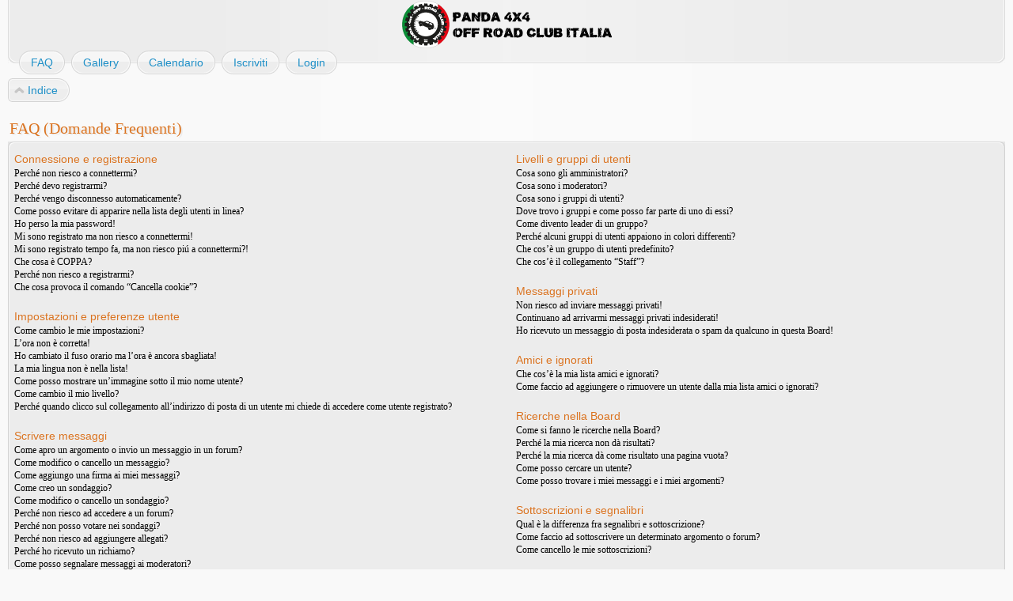

--- FILE ---
content_type: text/html; charset=UTF-8
request_url: http://www.panda4x4.info/forum/faq.php?sid=609ec27d4d58811627eadeb2177e6b3d
body_size: 13660
content:
<!DOCTYPE html>
<html dir="ltr" lang="it">
<head>
<meta http-equiv="content-type" content="text/html; charset=UTF-8" />
<meta http-equiv="imagetoolbar" content="no" />
<meta http-equiv="X-UA-Compatible" content="IE=edge,chrome=1" />
<meta name="viewport" content="width=device-width" />

<title>www.panda4x4.info &bull; FAQ (Domande Frequenti)</title>

<link rel="alternate" type="application/atom+xml" title="Feed - www.panda4x4.info" href="http://www.panda4x4.info/forum/feed.php" /><link rel="alternate" type="application/atom+xml" title="Feed - Nuovi argomenti" href="http://www.panda4x4.info/forum/feed.php?mode=topics" />

<link href="./style.php?id=2&amp;lang=it&amp;sid=91d6a0446e33a11599664a3905b58bf0" rel="stylesheet" type="text/css" />

<!--
   phpBB style name:    Artodia Air
   Based on style:      prosilver (this is the default phpBB3 style)
   Prosilver author:    Tom Beddard ( http://www.subBlue.com/ )
   Air author:          Vjacheslav Trushkin ( http://www.artodia.com/ )
-->

<script type="text/javascript">
// <![CDATA[
	var jump_page = 'Inserisci il numero della pagina alla quale vuoi andare.:';
	var on_page = '';
	var per_page = '';
	var base_url = '';
	var style_cookie = 'phpBBstyle';
	var style_cookie_settings = '; path=/; domain=.panda4x4.info';
	var onload_functions = new Array();
	var onunload_functions = new Array();

	

	/**
	* Find a member
	*/
	function find_username(url)
	{
		popup(url, 760, 570, '_usersearch');
		return false;
	}

	/**
	* New function for handling multiple calls to window.onload and window.unload by pentapenguin
	*/
	window.onload = function()
	{
		for (var i = 0; i < onload_functions.length; i++)
		{
			eval(onload_functions[i]);
		}
	};

	window.onunload = function()
	{
		for (var i = 0; i < onunload_functions.length; i++)
		{
			eval(onunload_functions[i]);
		}
	};
	
	/*
	    Style specific stuff
    */
	var laSearchMini = 'Cerca...';
    var imagesetLang = './styles/art_air/imageset/it';
// ]]>
</script>
<script type="text/javascript" src="./styles/art_air/template/jquery-1.7.1.min.js"></script>
<!--[if lte IE 8]><script type="text/javascript"> var oldIE = true; </script><![endif]-->
<script type="text/javascript" src="./styles/art_air/template/style.js"></script>
<script type="text/javascript" src="./styles/art_air/template/forum_fn.js"></script>


</head>

<body id="phpbb" class="section-faq ltr">

<div id="header">
    <a href="./index.php?sid=91d6a0446e33a11599664a3905b58bf0" title="Indice" id="logo"><img src="./styles/art_air/imageset/logo.png" alt="" title="" /></a>
    <h1>www.panda4x4.info</h1>
    <p>Panda4x4 Off Road Club Italia</p>
</div>

<div id="page-header" class="responsive-menu-nojs">
	<div class="menu-buttons responsive-menu" style="display:none;">
		<a href="javascript:void(0);"><span class="arrow">&darr;&darr;&darr;</span></span></a>
	</div>

    <div id="nav-header" class="menu-buttons">
        
	<a href="./faq.php?sid=91d6a0446e33a11599664a3905b58bf0" title="FAQ (Domande Frequenti)"><span>FAQ</span></a>
        
	<a href="./gallery/index.php?sid=91d6a0446e33a11599664a3905b58bf0" title="Image Gallery"><span>Gallery</span></a>
	<a href="./calendar.php?sid=91d6a0446e33a11599664a3905b58bf0" title="{ CALENDAR_EXPLAIN }"><span>Calendario</span></a>
            <a href="./ucp.php?mode=register&amp;sid=91d6a0446e33a11599664a3905b58bf0"><span>Iscriviti</span></a> 
             <a href="./ucp.php?mode=login&amp;sid=91d6a0446e33a11599664a3905b58bf0" title="Login" accesskey="x"><span>Login</span></a> 
        
        <a href="javascript:void(0);" class="responsive-menu-hide" style="display:none;"><span>X</span></a>
    </div>

    
</div>

<div id="page-body">

    <div class="nav-extra">
        
    </div>

    <div class="nav-links">
	<a href="./index.php?sid=91d6a0446e33a11599664a3905b58bf0" accesskey="h"><span>Indice</span></a> 
        
    </div>
    
    

<h2>FAQ (Domande Frequenti)</h2>


<div class="panel bg1" id="faqlinks">
	<div class="inner"><span class="corners-top"><span></span></span>
		<div class="column1">
		

			<dl class="faq">
				<dt><strong>Connessione e registrazione</strong></dt>
				
					<dd><a href="#f0r0">Perché non riesco a connettermi?</a></dd>
				
					<dd><a href="#f0r1">Perché devo registrarmi?</a></dd>
				
					<dd><a href="#f0r2">Perché vengo disconnesso automaticamente?</a></dd>
				
					<dd><a href="#f0r3">Come posso evitare di apparire nella lista degli utenti in linea?</a></dd>
				
					<dd><a href="#f0r4">Ho perso la mia password!</a></dd>
				
					<dd><a href="#f0r5">Mi sono registrato ma non riesco a connettermi!</a></dd>
				
					<dd><a href="#f0r6">Mi sono registrato tempo fa, ma non riesco piú a connettermi?!</a></dd>
				
					<dd><a href="#f0r7">Che cosa è COPPA?</a></dd>
				
					<dd><a href="#f0r8">Perché non riesco a registrarmi?</a></dd>
				
					<dd><a href="#f0r9">Che cosa provoca il comando “Cancella cookie”?</a></dd>
				
			</dl>
		

			<dl class="faq">
				<dt><strong>Impostazioni e preferenze utente</strong></dt>
				
					<dd><a href="#f1r0">Come cambio le mie impostazioni?</a></dd>
				
					<dd><a href="#f1r1">L’ora non è corretta!</a></dd>
				
					<dd><a href="#f1r2">Ho cambiato il fuso orario ma l’ora è ancora sbagliata!</a></dd>
				
					<dd><a href="#f1r3">La mia lingua non è nella lista!</a></dd>
				
					<dd><a href="#f1r4">Come posso mostrare un’immagine sotto il mio nome utente?</a></dd>
				
					<dd><a href="#f1r5">Come cambio il mio livello?</a></dd>
				
					<dd><a href="#f1r6">Perché quando clicco sul collegamento all’indirizzo di posta di un utente mi chiede di accedere come utente registrato?</a></dd>
				
			</dl>
		

			<dl class="faq">
				<dt><strong>Scrivere messaggi</strong></dt>
				
					<dd><a href="#f2r0">Come apro un argomento o invio un messaggio in un forum?</a></dd>
				
					<dd><a href="#f2r1">Come modifico o cancello un messaggio?</a></dd>
				
					<dd><a href="#f2r2">Come aggiungo una firma ai miei messaggi?</a></dd>
				
					<dd><a href="#f2r3">Come creo un sondaggio?</a></dd>
				
					<dd><a href="#f2r4">Come modifico o cancello un sondaggio?</a></dd>
				
					<dd><a href="#f2r5">Perché non riesco ad accedere a un forum?</a></dd>
				
					<dd><a href="#f2r6">Perché non posso votare nei sondaggi?</a></dd>
				
					<dd><a href="#f2r7">Perché non riesco ad aggiungere allegati?</a></dd>
				
					<dd><a href="#f2r8">Perché ho ricevuto un richiamo?</a></dd>
				
					<dd><a href="#f2r9">Come posso segnalare messaggi ai moderatori?</a></dd>
				
					<dd><a href="#f2r10">Che cos’è il pulsante di salvataggio nella finestra di invio dei messaggi?</a></dd>
				
					<dd><a href="#f2r11">Perché il mio messaggio deve essere approvato?</a></dd>
				
					<dd><a href="#f2r12">Come faccio a spostare in cima un mio argomento?</a></dd>
				
			</dl>
		

			<dl class="faq">
				<dt><strong>Formattazione e tipi di argomenti</strong></dt>
				
					<dd><a href="#f3r0">Cos’è il BBCode?</a></dd>
				
					<dd><a href="#f3r1">Posso usare l’HTML?</a></dd>
				
					<dd><a href="#f3r2">Cosa sono le emoticon?</a></dd>
				
					<dd><a href="#f3r3">Posso inserire delle immagini?</a></dd>
				
					<dd><a href="#f3r4">Che cosa sono gli annunci globali?</a></dd>
				
					<dd><a href="#f3r5">Cosa sono gli annunci?</a></dd>
				
					<dd><a href="#f3r6">Cosa sono gli argomenti importanti?</a></dd>
				
					<dd><a href="#f3r7">Cosa sono gli argomenti chiusi?</a></dd>
				
					<dd><a href="#f3r8">Che cosa sono le icone argomenti?</a></dd>
				
			</dl>
		
				</div>

				<div class="column2">
			

			<dl class="faq">
				<dt><strong>Livelli e gruppi di utenti</strong></dt>
				
					<dd><a href="#f4r0">Cosa sono gli amministratori?</a></dd>
				
					<dd><a href="#f4r1">Cosa sono i moderatori?</a></dd>
				
					<dd><a href="#f4r2">Cosa sono i gruppi di utenti?</a></dd>
				
					<dd><a href="#f4r3">Dove trovo i gruppi e come posso far parte di uno di essi?</a></dd>
				
					<dd><a href="#f4r4">Come divento leader di un gruppo?</a></dd>
				
					<dd><a href="#f4r5">Perché alcuni gruppi di utenti appaiono in colori differenti?</a></dd>
				
					<dd><a href="#f4r6">Che cos’è un gruppo di utenti predefinito?</a></dd>
				
					<dd><a href="#f4r7">Che cos’è il collegamento “Staff”?</a></dd>
				
			</dl>
		

			<dl class="faq">
				<dt><strong>Messaggi privati</strong></dt>
				
					<dd><a href="#f5r0">Non riesco ad inviare messaggi privati!</a></dd>
				
					<dd><a href="#f5r1">Continuano ad arrivarmi messaggi privati indesiderati!</a></dd>
				
					<dd><a href="#f5r2">Ho ricevuto un messaggio di posta indesiderata o spam da qualcuno in questa Board!</a></dd>
				
			</dl>
		

			<dl class="faq">
				<dt><strong>Amici e ignorati</strong></dt>
				
					<dd><a href="#f6r0">Che cos’è la mia lista amici e ignorati?</a></dd>
				
					<dd><a href="#f6r1">Come faccio ad aggiungere o rimuovere un utente dalla mia lista amici o ignorati?</a></dd>
				
			</dl>
		

			<dl class="faq">
				<dt><strong>Ricerche nella Board</strong></dt>
				
					<dd><a href="#f7r0">Come si fanno le ricerche nella Board?</a></dd>
				
					<dd><a href="#f7r1">Perché la mia ricerca non dà risultati?</a></dd>
				
					<dd><a href="#f7r2">Perché la mia ricerca dà come risultato una pagina vuota?</a></dd>
				
					<dd><a href="#f7r3">Come posso cercare un utente?</a></dd>
				
					<dd><a href="#f7r4">Come posso trovare i miei messaggi e i miei argomenti?</a></dd>
				
			</dl>
		

			<dl class="faq">
				<dt><strong>Sottoscrizioni e segnalibri</strong></dt>
				
					<dd><a href="#f8r0">Qual è la differenza fra segnalibri e sottoscrizione?</a></dd>
				
					<dd><a href="#f8r1">Come faccio ad sottoscrivere un determinato argomento o forum?</a></dd>
				
					<dd><a href="#f8r2">Come cancello le mie sottoscrizioni?</a></dd>
				
			</dl>
		

			<dl class="faq">
				<dt><strong>Allegati</strong></dt>
				
					<dd><a href="#f9r0">Quali allegati sono ammessi in questa Board?</a></dd>
				
					<dd><a href="#f9r1">Come faccio a trovare i miei allegati?</a></dd>
				
			</dl>
		

			<dl class="faq">
				<dt><strong>Informazioni su phpBB 3</strong></dt>
				
					<dd><a href="#f10r0">Chi ha scritto questo programma?</a></dd>
				
					<dd><a href="#f10r1">Perché la caratteristica X non è disponibile?</a></dd>
				
					<dd><a href="#f10r2">Chi devo contattare per segnalare abusi e/o per questioni d’ordine legale concernenti questa Board?</a></dd>
				
			</dl>
		
		</div>
	<span class="corners-bottom"><span></span></span></div>
</div>



<div class="clear"></div>


	<div class="panel bg2">
		<div class="inner"><span class="corners-top"><span></span></span>

		<div class="content">
			<h2>Connessione e registrazione</h2>
			
				<dl class="faq">
					<dt id="f0r0"><strong>Perché non riesco a connettermi?</strong></dt>
					<dd>Ci sono svariati motivi per cui questo succede. Per prima cosa controlla che nome utente e password siano corretti. Di solito il problema è questo, altrimenti contatta un amministratore: potresti essere stato bannato o potrebbe esserci un errore di configurazione.</dd>
					<dd><a href="#faqlinks" class="top2">Top</a></dd>
				</dl>
				<hr class="dashed" />
				<dl class="faq">
					<dt id="f0r1"><strong>Perché devo registrarmi?</strong></dt>
					<dd>Potresti non averne bisogno: dipende dagli amministratori se è necessario registrarsi per inviare messaggi. Comunque, la registrazione ti darà accesso ad altre funzioni che non sono disponibili per gli utenti ospiti come l’uso di un’immagine personale definibile, messaggistica privata, la possibilità di inviare messaggi di posta direttamente dal forum, l’iscrizione a gruppi utenti, ecc. Ti bastano pochi secondi per registrarti e quindi ti raccomandiamo di farlo.</dd>
					<dd><a href="#faqlinks" class="top2">Top</a></dd>
				</dl>
				<hr class="dashed" />
				<dl class="faq">
					<dt id="f0r2"><strong>Perché vengo disconnesso automaticamente?</strong></dt>
					<dd>Se non selezioni <em>Connessione automatica ad ogni visita</em> il sistema ti terrà connesso per un periodo prestabilito. Questo serve a evitare che qualcuno possa usare il tuo nome utente. Per rimanere connesso, seleziona l’opzione quando entri, ma ricorda che questo non è consigliato se ti colleghi da un PC usato anche da altri, ad es. in biblioteca, Internet point, università, ecc. Se non vedi il checkbox, significa che un amministratore ha disabilitato questa caratteristica.</dd>
					<dd><a href="#faqlinks" class="top2">Top</a></dd>
				</dl>
				<hr class="dashed" />
				<dl class="faq">
					<dt id="f0r3"><strong>Come posso evitare di apparire nella lista degli utenti in linea?</strong></dt>
					<dd>Nel Pannello di Controllo Utente, sotto “Preferenze”, trovi l’opzione <em>Nascondi il tuo stato in linea</em>. Attivando questa opzione, apparirai solo agli amministratori e a te stesso. Verrai identificato come utente nascosto.</dd>
					<dd><a href="#faqlinks" class="top2">Top</a></dd>
				</dl>
				<hr class="dashed" />
				<dl class="faq">
					<dt id="f0r4"><strong>Ho perso la mia password!</strong></dt>
					<dd>Niente panico! La tua password non può essere recuperata, ma può essere rigenerata. Per far questo vai nella pagina di ingresso e clicca su <em>Ho dimenticato la password</em>, segui le istruzioni e tornerai in linea in poco tempo.</dd>
					<dd><a href="#faqlinks" class="top2">Top</a></dd>
				</dl>
				<hr class="dashed" />
				<dl class="faq">
					<dt id="f0r5"><strong>Mi sono registrato ma non riesco a connettermi!</strong></dt>
					<dd>Innanzitutto controlla di aver inserito nome utente e password esattamente. Se sono corretti, allora possono esser successe un paio di cose: se il supporto «registrazione minore» è abilitato e hai cliccato su <em>Ho meno di 13 anni</em> mentre ti stavi registrando, allora devi seguire le istruzioni che hai ricevuto. Se questo non è il tuo caso, forse devi attivare il tuo account. Alcune Board richiedono che tutte le nuove registrazioni vengano attivate dall’utente stesso o dagli amministratori, prima di poter accedere. Quando ti registri ti verrà indicato che tipo di attivazione è richiesta. Se ti è stato inviato un messaggio di posta, allora segui le istruzioni; se non hai ricevuto nessun messaggio... sei sicuro che il tuo indirizzo di posta sia valido? (L’attivazione via posta serve a ridurre la possibilità di avere utenti anonimi che abusano della Board.) Se sei sicuro che l’indirizzo di posta che hai usato sia corretto, allora prova a contattare un amministratore.</dd>
					<dd><a href="#faqlinks" class="top2">Top</a></dd>
				</dl>
				<hr class="dashed" />
				<dl class="faq">
					<dt id="f0r6"><strong>Mi sono registrato tempo fa, ma non riesco piú a connettermi?!</strong></dt>
					<dd>È possibile che un amministratore abbia cancellato o disattivato il tuo account per qualche ragione. Molti siti rimuovono periodicamente gli account degli utenti che non hanno mai inviato messaggi, per ridurre la grandezza del database. Se il motivo è quest’ultimo registrati nuovamente e cerca di farti coinvolgere maggiormente nelle discussioni.</dd>
					<dd><a href="#faqlinks" class="top2">Top</a></dd>
				</dl>
				<hr class="dashed" />
				<dl class="faq">
					<dt id="f0r7"><strong>Che cosa è COPPA?</strong></dt>
					<dd>COPPA, o la Legge sulla privacy per la protezione dei minori del 1998, è una legge statunitense che richiede ai siti web di poter raccogliere le informazioni dei minori di età inferiore a 13 anni. Per avere tale consenso serve una richiesta scritta da parte del genitore o tutore legale, permettendo la registrazione delle informazioni scritte dal minore. Se hai dubbi o incertezze, mettiti in contatto con un consulente legale per assistenza. Nota bene che il phpBB Group non può fornire consigli legali e non è un punto di contatto per questioni legali, tranne come descritto.</dd>
					<dd><a href="#faqlinks" class="top2">Top</a></dd>
				</dl>
				<hr class="dashed" />
				<dl class="faq">
					<dt id="f0r8"><strong>Perché non riesco a registrarmi?</strong></dt>
					<dd>È possibile che il gestore del sito abbia bannato il tuo indirizzo IP oppure vietato il nome utente che stai tentando di registrare. Può anche aver disabilitato le registrazioni per impedire ai nuovi visitatori di registrarsi. Contatta un amministratore per avere assistenza.</dd>
					<dd><a href="#faqlinks" class="top2">Top</a></dd>
				</dl>
				<hr class="dashed" />
				<dl class="faq">
					<dt id="f0r9"><strong>Che cosa provoca il comando “Cancella cookie”?</strong></dt>
					<dd>La funzione “Cancella cookie” eliminerà tutti i cookie generati da phpBB che ti mantengono autenticato e connesso, oltre a permetterti ad esempio di tenere traccia di quello che hai letto, se l’amministrazione ha attivato la funzione. Se hai avuto problemi di accesso o di uscita dal sistema, la cancellazione dei cookie potrebbe risolvere tale disguido.</dd>
					<dd><a href="#faqlinks" class="top2">Top</a></dd>
				</dl>
				
		</div>

		<span class="corners-bottom"><span></span></span></div>
	</div>

	<div class="panel bg1">
		<div class="inner"><span class="corners-top"><span></span></span>

		<div class="content">
			<h2>Impostazioni e preferenze utente</h2>
			
				<dl class="faq">
					<dt id="f1r0"><strong>Come cambio le mie impostazioni?</strong></dt>
					<dd>Se sei un utente registrato, tutte le tue impostazioni sono conservate nel database del sistema. Per modificarle vai sul tuo Pannello di Controllo Utente; generalmente sta in cima ad ogni pagina, ma questo potrebbe non essere sempre vero. Questo ti permetterà di cambiare tutte le tue impostazioni e le preferenze.</dd>
					<dd><a href="#faqlinks" class="top2">Top</a></dd>
				</dl>
				<hr class="dashed" />
				<dl class="faq">
					<dt id="f1r1"><strong>L’ora non è corretta!</strong></dt>
					<dd>L’ora è quasi sicuramente corretta, comunque l’ora che stai vedendo potrebbe essere quella di un fuso orario differente dal tuo. Se cosí fosse, devi cambiare le impostazioni del tuo profilo per il fuso orario e farlo coincidere con la tua area, es. London, Paris, New York, Sydney, ecc. Nota che solo gli utenti registrati possono cambiare il fuso orario e molte impostazioni.</dd>
					<dd><a href="#faqlinks" class="top2">Top</a></dd>
				</dl>
				<hr class="dashed" />
				<dl class="faq">
					<dt id="f1r2"><strong>Ho cambiato il fuso orario ma l’ora è ancora sbagliata!</strong></dt>
					<dd>Se sei sicuro di aver impostato il fuso orario corretto e l’ora è ancora sbagliata, il motivo può essere l’ora legale. Il forum non è programmato per calcolare le differenze di orario tra ora legale e ora solare; quindi durante il periodo dell’ora legale l’ora potrebbe essere diversa dall’ora locale. In tal caso, seleziona un fuso orario diverso per far coincidere l’ora mostrata colla tua.</dd>
					<dd><a href="#faqlinks" class="top2">Top</a></dd>
				</dl>
				<hr class="dashed" />
				<dl class="faq">
					<dt id="f1r3"><strong>La mia lingua non è nella lista!</strong></dt>
					<dd>L’amministratore potrebbe non aver installato il pacchetto lingua oppure nessuno lo ha tradotto nella tua lingua. Prova a chiedere agli amministratori se è possibile installare la tua lingua. Se non esiste puoi fare tu una nuova traduzione. Puoi trovare altre informazioni al sito del phpBB Group (trovi il collegamento in fondo ad ogni pagina).</dd>
					<dd><a href="#faqlinks" class="top2">Top</a></dd>
				</dl>
				<hr class="dashed" />
				<dl class="faq">
					<dt id="f1r4"><strong>Come posso mostrare un’immagine sotto il mio nome utente?</strong></dt>
					<dd>Ci possono essere due immagini sotto un nome utente quando si leggono i messaggi. La prima è l’immagine associata al tuo grado, generalmente ha la forma di stelle, blocchi o punti che indicano quanti interventi hai scritto o il tuo livello. Sotto può esserci un’immagine piú grande nota come avatar, che in genere è unica e specifica per ogni utente. L’amministratore decide se abilitare o meno gli avatar e decide anche il modo in cui gli avatar sono messi a disposizione. Se non ti è concesso l’uso degli avatar, allora è una decisione dell’amministrazione, e devi chiedere a questa le ragioni.</dd>
					<dd><a href="#faqlinks" class="top2">Top</a></dd>
				</dl>
				<hr class="dashed" />
				<dl class="faq">
					<dt id="f1r5"><strong>Come cambio il mio livello?</strong></dt>
					<dd>In genere, non puoi cambiare direttamente il nome del tuo livello (i gradi compaiono sotto al tuo nome utente nei messaggi e nel tuo profilo, a seconda dello stile che stai usando). Molti adottano i livelli per indicare il numero di interventi che hai scritto e per identificare certi utenti; ad es., moderatori e amministratori possono avere un grado specifico. Per favore non abusare inviando interventi non necessari solo per aumentare il tuo livello; se fai cosí, i moderatori o l’amministratore probabilmente abbasseranno il numero dei tuoi interventi.</dd>
					<dd><a href="#faqlinks" class="top2">Top</a></dd>
				</dl>
				<hr class="dashed" />
				<dl class="faq">
					<dt id="f1r6"><strong>Perché quando clicco sul collegamento all’indirizzo di posta di un utente mi chiede di accedere come utente registrato?</strong></dt>
					<dd>Solo gli utenti registrati possono inviare messaggi di posta ad altri utenti usando il modulo di invio posta interno (ammesso, ovviamente, che gli amministratori abbiano abilitato questa funzione). Questo serve a prevenire un uso scorretto o malevolo del sistema di posta da parte di utenti anonimi.</dd>
					<dd><a href="#faqlinks" class="top2">Top</a></dd>
				</dl>
				
		</div>

		<span class="corners-bottom"><span></span></span></div>
	</div>

	<div class="panel bg2">
		<div class="inner"><span class="corners-top"><span></span></span>

		<div class="content">
			<h2>Scrivere messaggi</h2>
			
				<dl class="faq">
					<dt id="f2r0"><strong>Come apro un argomento o invio un messaggio in un forum?</strong></dt>
					<dd>Facile, premi il pulsante “Nuovo argomento” presente nelle pagine dei forum o degli argomenti. Potresti avere bisogno di registrarti prima di poter inviare un messaggio: le tue funzioni disponibili sono elencate in fondo alla pagina del forum o dell’argomento (la lista <em>Puoi aprire nuovi argomenti</em>, <em>Puoi votare nei sondaggi</em>, ecc.).</dd>
					<dd><a href="#faqlinks" class="top2">Top</a></dd>
				</dl>
				<hr class="dashed" />
				<dl class="faq">
					<dt id="f2r1"><strong>Come modifico o cancello un messaggio?</strong></dt>
					<dd>Puoi modificare o cancellare solo i tuoi messaggi, a meno che tu non sia un amministratore o un moderatore. Puoi cancellare un messaggio premendo il pulsante con la «X» nel messaggio che vuoi eliminare. Puoi modificare un messaggio (a volte solo per un limitato periodo di tempo dopo il suo inserimento) premendo il pulsante <em>modifica</em> nel messaggio in questione. Se qualcuno ha già risposto al tuo messaggio, quando effettui una modifica, potresti trovare del testo aggiunto dove viene indicato quante volte l’hai modificato. Un utente normale, generalmente, non può cancellare un messaggio dopo che qualcuno ha risposto.</dd>
					<dd><a href="#faqlinks" class="top2">Top</a></dd>
				</dl>
				<hr class="dashed" />
				<dl class="faq">
					<dt id="f2r2"><strong>Come aggiungo una firma ai miei messaggi?</strong></dt>
					<dd>Per aggiungere una firma a un messaggio devi prima crearne una, cosa che puoi fare modificando il tuo profilo. Una volta creata la firma, quando scrivi un messaggio seleziona l’opzione <em>Aggiungi la firma</em> per aggiungerla. Puoi anche decidere di aggiungere sempre la firma a tutti i tuoi messaggi selezionando l’apposita opzione <em>Aggiungi sempre la mia firma</em> nel tuo profilo (puoi sempre evitare di aggiungere la firma deselezionando l’opzione quando scrivi un messaggio).</dd>
					<dd><a href="#faqlinks" class="top2">Top</a></dd>
				</dl>
				<hr class="dashed" />
				<dl class="faq">
					<dt id="f2r3"><strong>Come creo un sondaggio?</strong></dt>
					<dd>Creare un sondaggio è facile: quando inizi un nuovo argomento (o quando modifichi il primo messaggio di un argomento, se ti è permesso) dovresti vedere, sotto lo spazio per l’inserimento del messaggio, un riquadro dal titolo <em>Aggiungi sondaggio</em> (se non lo vedi, probabilmente non hai il diritto di creare sondaggi). Basta inserire un titolo per il sondaggio e almeno due opzioni di risposta (per inserire un’opzione di risposta, scrivila nell’apposito spazio e clicca su <em>Aggiungi un’opzione</em>). Puoi anche stabilire i giorni di durata del sondaggio (0 per non porre limiti). C’è un limite al numero di opzioni di risposta che puoi aggiungere, stabilito dall’amministratore.</dd>
					<dd><a href="#faqlinks" class="top2">Top</a></dd>
				</dl>
				<hr class="dashed" />
				<dl class="faq">
					<dt id="f2r4"><strong>Come modifico o cancello un sondaggio?</strong></dt>
					<dd>Come per i messaggi, i sondaggi possono essere modificati e cancellati solo dai rispettivi autori, dai moderatori e dall’amministratore. Per modificare un sondaggio, clicca sul pulsante <em>modifica</em> del primo messaggio (a cui è sempre associato il sondaggio). Se nessuno ha ancora votato, il sondaggio può essere modificato o cancellato, altrimenti solo i moderatori e l’amministratore possono farlo. Il limite per le opzioni del sondaggio è impostato dall’amministratore. Se vuoi aggiungere ulteriori opzioni, contatta l’amministratore.</dd>
					<dd><a href="#faqlinks" class="top2">Top</a></dd>
				</dl>
				<hr class="dashed" />
				<dl class="faq">
					<dt id="f2r5"><strong>Perché non riesco ad accedere a un forum?</strong></dt>
					<dd>Alcuni forum potrebbero essere riservati a determinati utenti o gruppi. Per leggere, scrivere, rispondere, ecc., potresti aver bisogno di autorizzazioni speciali, che solo i moderatori e l’amministratore possono concedere.</dd>
					<dd><a href="#faqlinks" class="top2">Top</a></dd>
				</dl>
				<hr class="dashed" />
				<dl class="faq">
					<dt id="f2r6"><strong>Perché non posso votare nei sondaggi?</strong></dt>
					<dd>Solo gli utenti registrati possono votare nei sondaggi (questo per evitare risultati fasulli). Se sei registrato e comunque non riesci a votare, probabilmente non hai i diritti d’accesso appropriati.</dd>
					<dd><a href="#faqlinks" class="top2">Top</a></dd>
				</dl>
				<hr class="dashed" />
				<dl class="faq">
					<dt id="f2r7"><strong>Perché non riesco ad aggiungere allegati?</strong></dt>
					<dd>La possibilità di aggiungere allegati può essere concessa per forum, per gruppi o per utenti specifici. L’amministratore potrebbe non aver permesso allegati per il forum in cui stai scrivendo, oppure solo il gruppo degli amministratori può aggiungere allegati. Chiedi all’amministratore se non sei sicuro del motivo per cui non riesci ad aggiungere allegati.</dd>
					<dd><a href="#faqlinks" class="top2">Top</a></dd>
				</dl>
				<hr class="dashed" />
				<dl class="faq">
					<dt id="f2r8"><strong>Perché ho ricevuto un richiamo?</strong></dt>
					<dd>Ciascun amministratore ha una propria serie di regole per la propria Board. Se pensa che tu ne abbia infranta una, può mandarti un richiamo. Ti preghiamo di notare che questa è una decisione dell’amministratore, e il phpBB Group non ha niente a che fare con questi richiami.</dd>
					<dd><a href="#faqlinks" class="top2">Top</a></dd>
				</dl>
				<hr class="dashed" />
				<dl class="faq">
					<dt id="f2r9"><strong>Come posso segnalare messaggi ai moderatori?</strong></dt>
					<dd>Se l’amministratore l’ha permesso, vai al messaggio che vuoi segnalare: dovresti vedere un pulsante che serve per fare la segnalazione dei messaggi. Cliccandolo sarai introdotto alla procedura necessaria per la segnalazione dei messaggi.</dd>
					<dd><a href="#faqlinks" class="top2">Top</a></dd>
				</dl>
				<hr class="dashed" />
				<dl class="faq">
					<dt id="f2r10"><strong>Che cos’è il pulsante di salvataggio nella finestra di invio dei messaggi?</strong></dt>
					<dd>La funzione ti permette di salvare bozze di messaggi da completare e inviare in seguito. Per utilizzarle vai nell’apposita sezione del Pannello di Controllo Utente.</dd>
					<dd><a href="#faqlinks" class="top2">Top</a></dd>
				</dl>
				<hr class="dashed" />
				<dl class="faq">
					<dt id="f2r11"><strong>Perché il mio messaggio deve essere approvato?</strong></dt>
					<dd>L’amministratore può decidere che in un forum i messaggi inseriti devono prima essere controllati. È inoltre possibile che l’amministratore ti abbia inserito in un gruppo di utenti i cui messaggi ritiene che vadano controllati prima di essere resi visibili. Contatta l’amministratore per maggiori informazioni.</dd>
					<dd><a href="#faqlinks" class="top2">Top</a></dd>
				</dl>
				<hr class="dashed" />
				<dl class="faq">
					<dt id="f2r12"><strong>Come faccio a spostare in cima un mio argomento?</strong></dt>
					<dd>Cliccando il collegamento “Bump argomento” mentre lo stai leggendo, puoi spostarlo in cima alla lista, nella prima pagina. Se non lo vedi, significa che questa opzione è disabilitata. È anche possibile spostare in cima gli argomenti semplicemente inserendovi un messaggio. Tuttavia, sii sicuro di rispettare le regole del forum in cui ti trovi.</dd>
					<dd><a href="#faqlinks" class="top2">Top</a></dd>
				</dl>
				
		</div>

		<span class="corners-bottom"><span></span></span></div>
	</div>

	<div class="panel bg1">
		<div class="inner"><span class="corners-top"><span></span></span>

		<div class="content">
			<h2>Formattazione e tipi di argomenti</h2>
			
				<dl class="faq">
					<dt id="f3r0"><strong>Cos’è il BBCode?</strong></dt>
					<dd>Il BBCode è una speciale implementazione dell’HTML; l’utilizzo è soggetto alla scelta dell’amministratore (puoi anche disabilitarlo di messaggio in messaggio tramite l’opzione nel modulo di invio messaggi). Il BBCode è simile all’HTML, i comandi sono racchiusi tra parentesi quadre [ e ] anziché tra &lt; e &gt; e offre un controllo maggiore su cosa e come viene mostrato nei messaggi. Per maggiori informazioni sul BBCode leggi la <a href="faq.php?mode=bbcode"><b>Guida al BBCode</b></a>. Puoi accedere alla stessa pagina, anche dall’area invio messaggi.</dd>
					<dd><a href="#faqlinks" class="top2">Top</a></dd>
				</dl>
				<hr class="dashed" />
				<dl class="faq">
					<dt id="f3r1"><strong>Posso usare l’HTML?</strong></dt>
					<dd>No. Non è possibile inserire del codice HTML e ottenere che sia interpretato come tale in questo forum. La maggior parte delle funzioni dell’HTML può essere sostituita dal BBCode.</dd>
					<dd><a href="#faqlinks" class="top2">Top</a></dd>
				</dl>
				<hr class="dashed" />
				<dl class="faq">
					<dt id="f3r2"><strong>Cosa sono le emoticon?</strong></dt>
					<dd>Le «emoticon» o «faccine» (in inglese, <em>emoticons</em> o <em>smileys</em>) sono piccole immagini che possono essere usate per esprimere una sensazione o un’emozione con pochi caratteri; ad es. :) significa felice, :( significa triste. Questo forum trasforma automaticamente queste serie di caratteri in immagini. La lista completa delle emoticon è visibile nella pagina di invio messaggi. Cerca di non esagerare nell’uso delle emoticon, possono facilmente rendere un messaggio illeggibile, e un moderatore potrebbe decidere di modificarlo o addirittura rimuoverlo.</dd>
					<dd><a href="#faqlinks" class="top2">Top</a></dd>
				</dl>
				<hr class="dashed" />
				<dl class="faq">
					<dt id="f3r3"><strong>Posso inserire delle immagini?</strong></dt>
					<dd>Puoi inserire delle immagini nei tuoi messaggi. Se l’amministratore permette gli allegati è possibile caricare delle immagini direttamente sulla Board, in alternativa devi fare un collegamento a un’immagine ospitata su un server di pubblico accesso, ad es. http://www.indirizzo-del-sito.com/immagine.gif. Non puoi inserire immagini che hai sul tuo PC (a meno che non abbia un server!) o immagini che si trovano dietro sistemi di autenticazione, come caselle di posta tipo yahoo o hotmail, siti protetti da codici di accesso, ecc. Per inserire l’immagine, puoi usare il comando BBCode [img].</dd>
					<dd><a href="#faqlinks" class="top2">Top</a></dd>
				</dl>
				<hr class="dashed" />
				<dl class="faq">
					<dt id="f3r4"><strong>Che cosa sono gli annunci globali?</strong></dt>
					<dd>Gli annunci globali sono annunci che contengono informazioni importanti e tu dovresti leggerli quanto prima. Gli annunci globali appaiono in cima a tutti i forum ed anche nel Pannello di Controllo Utente. La possibilità di scrivere su un annuncio globale dipende dai permessi concessi dall’amministratore.</dd>
					<dd><a href="#faqlinks" class="top2">Top</a></dd>
				</dl>
				<hr class="dashed" />
				<dl class="faq">
					<dt id="f3r5"><strong>Cosa sono gli annunci?</strong></dt>
					<dd>Gli annunci contengono spesso informazioni importanti e dovrebbero essere letti prima possibile. Gli annunci appaiono in cima a ogni pagina del forum in cui sono stati scritti. L’amministratore può decidere se un utente può scrivere annunci o meno.</dd>
					<dd><a href="#faqlinks" class="top2">Top</a></dd>
				</dl>
				<hr class="dashed" />
				<dl class="faq">
					<dt id="f3r6"><strong>Cosa sono gli argomenti importanti?</strong></dt>
					<dd>Gli argomenti importanti (in inglese, Sticky Topics) appaiono in cima alla prima pagina del forum in cui sono stati scritti (dopo eventuali annunci). Come si intuisce dal nome stesso, contengono informazioni importanti e dovrebbero essere lette sempre. Come per gli annunci, l’amministratore può decidere se un utente può scriverli o meno.</dd>
					<dd><a href="#faqlinks" class="top2">Top</a></dd>
				</dl>
				<hr class="dashed" />
				<dl class="faq">
					<dt id="f3r7"><strong>Cosa sono gli argomenti chiusi?</strong></dt>
					<dd>Gli argomenti possono venire chiusi dai moderatori o dall’amministratore. Non è possibile rispondere ad un argomento chiuso cosí come i sondaggi chiusi terminano automaticamente. Un argomento può venir chiuso per varie ragioni, ad es. se contravviene ai Termini di Utilizzo.</dd>
					<dd><a href="#faqlinks" class="top2">Top</a></dd>
				</dl>
				<hr class="dashed" />
				<dl class="faq">
					<dt id="f3r8"><strong>Che cosa sono le icone argomenti?</strong></dt>
					<dd>Le icone argomenti sono immagini che possono essere associate agli argomenti per indicare il loro contenuto. La possibilità di usarle dipende dai permessi impostati dall’amministratore.</dd>
					<dd><a href="#faqlinks" class="top2">Top</a></dd>
				</dl>
				
		</div>

		<span class="corners-bottom"><span></span></span></div>
	</div>

	<div class="panel bg2">
		<div class="inner"><span class="corners-top"><span></span></span>

		<div class="content">
			<h2>Livelli e gruppi di utenti</h2>
			
				<dl class="faq">
					<dt id="f4r0"><strong>Cosa sono gli amministratori?</strong></dt>
					<dd>Gli amministratori sono gli utenti che hanno il piú alto grado di controllo sull’intera Board; possono controllare qualsiasi elemento, inclusi i permessi, la disabilitazione (o «ban») degli utenti, la creazione di moderatori e gruppi di utenti, ecc. Inoltre, possono moderare tutti i forum.</dd>
					<dd><a href="#faqlinks" class="top2">Top</a></dd>
				</dl>
				<hr class="dashed" />
				<dl class="faq">
					<dt id="f4r1"><strong>Cosa sono i moderatori?</strong></dt>
					<dd>I moderatori sono utenti (o gruppi di utenti) il cui compito è quello di tenere sotto controllo i forum giorno per giorno. Hanno il potere di modificare o cancellare qualsiasi messaggio e di chiudere, riaprire, spostare o rimuovere qualsiasi argomento del forum da loro moderato. Generalmente il compito dei moderatori è quello di evitare che gli utenti vadano «fuori tema» (in inglese, <em>off-topic</em>) o che scrivano messaggi oltraggiosi ed offensivi.</dd>
					<dd><a href="#faqlinks" class="top2">Top</a></dd>
				</dl>
				<hr class="dashed" />
				<dl class="faq">
					<dt id="f4r2"><strong>Cosa sono i gruppi di utenti?</strong></dt>
					<dd>I gruppi permettono agli amministratori di riunire gli utenti. Ogni utente può appartenere a piú gruppi e a ogni gruppo possono venire assegnati diversi permessi. Questo facilita l’amministratore nelle operazioni di creazione di moderatori per un forum, o di concessione di permessi per un forum privato, ecc.</dd>
					<dd><a href="#faqlinks" class="top2">Top</a></dd>
				</dl>
				<hr class="dashed" />
				<dl class="faq">
					<dt id="f4r3"><strong>Dove trovo i gruppi e come posso far parte di uno di essi?</strong></dt>
					<dd>Trovi i gruppi nella sezione <em>Gruppi</em> nel Pannello di Controllo Utente. Se vuoi far parte di uno di questi procedi cliccando sul pulsante appropriato. Non sempre però i gruppi sono ad <em>accesso aperto</em>. Alcuni sono chiusi e altri hanno l’elenco dei membri nascosto. Se il gruppo è aperto, puoi chiedere l’ammissione cliccando sul pulsante apposito. Dovrai ottenere l’approvazione del moderatore del gruppo, che potrebbe chiederti perché vuoi unirti al gruppo. Se il leader di un gruppo non accetta la tua richiesta, sei pregato di non assillarlo: probabilmente ha le sue buone ragioni.</dd>
					<dd><a href="#faqlinks" class="top2">Top</a></dd>
				</dl>
				<hr class="dashed" />
				<dl class="faq">
					<dt id="f4r4"><strong>Come divento leader di un gruppo?</strong></dt>
					<dd>I gruppi vengono creati dall’amministratore, che ne stabilisce anche il leader. Se desideri creare un nuovo gruppo, contatta l’amministratore, via posta elettronica o con un messaggio privato.</dd>
					<dd><a href="#faqlinks" class="top2">Top</a></dd>
				</dl>
				<hr class="dashed" />
				<dl class="faq">
					<dt id="f4r5"><strong>Perché alcuni gruppi di utenti appaiono in colori differenti?</strong></dt>
					<dd>È possibile per l’amministratore del forum assegnare un colore ai membri di un gruppo per rendere piú semplice identificarli.</dd>
					<dd><a href="#faqlinks" class="top2">Top</a></dd>
				</dl>
				<hr class="dashed" />
				<dl class="faq">
					<dt id="f4r6"><strong>Che cos’è un gruppo di utenti predefinito?</strong></dt>
					<dd>Se sei membro di piú di un gruppo di utenti, quello impostato come predefinito determina il colore e quali permessi di gruppo sono attivi. L’amministratore può permetterti di modificare il tuo gruppo di utenti predefinito dal Pannello di Controllo Utente.</dd>
					<dd><a href="#faqlinks" class="top2">Top</a></dd>
				</dl>
				<hr class="dashed" />
				<dl class="faq">
					<dt id="f4r7"><strong>Che cos’è il collegamento “Staff”?</strong></dt>
					<dd>Questa pagina fornisce una lista degli amministratori e dei moderatori, dando dettagli sui forum che moderano.</dd>
					<dd><a href="#faqlinks" class="top2">Top</a></dd>
				</dl>
				
		</div>

		<span class="corners-bottom"><span></span></span></div>
	</div>

	<div class="panel bg1">
		<div class="inner"><span class="corners-top"><span></span></span>

		<div class="content">
			<h2>Messaggi privati</h2>
			
				<dl class="faq">
					<dt id="f5r0"><strong>Non riesco ad inviare messaggi privati!</strong></dt>
					<dd>Ci sono tre ragioni per cui questo può accadere: non sei registrato o non hai effettuato l’accesso, l’amministratore ha disabilitato i messaggi privati per tutto il forum, oppure li ha disabilitati solo a te. Se il tuo caso è l’ultimo, prova a chiederne il motivo all’amministratore.</dd>
					<dd><a href="#faqlinks" class="top2">Top</a></dd>
				</dl>
				<hr class="dashed" />
				<dl class="faq">
					<dt id="f5r1"><strong>Continuano ad arrivarmi messaggi privati indesiderati!</strong></dt>
					<dd>Se continui a ricevere messaggi indesiderati da qualcuno, prova a informare della cosa l’amministratore, che può interdire l’uso dei messaggi privati a un determinato utente.</dd>
					<dd><a href="#faqlinks" class="top2">Top</a></dd>
				</dl>
				<hr class="dashed" />
				<dl class="faq">
					<dt id="f5r2"><strong>Ho ricevuto un messaggio di posta indesiderata o spam da qualcuno in questa Board!</strong></dt>
					<dd>Ci dispiace. Il sistema di invio di posta elettronica di questa Board include un sistema di protezione per risalire a chi manda questi messaggi. Dovresti mandare una copia del messaggio in questione all’amministratore, includendo anche l’intestazione, in modo che possa intervenire.</dd>
					<dd><a href="#faqlinks" class="top2">Top</a></dd>
				</dl>
				
		</div>

		<span class="corners-bottom"><span></span></span></div>
	</div>

	<div class="panel bg2">
		<div class="inner"><span class="corners-top"><span></span></span>

		<div class="content">
			<h2>Amici e ignorati</h2>
			
				<dl class="faq">
					<dt id="f6r0"><strong>Che cos’è la mia lista amici e ignorati?</strong></dt>
					<dd>Puoi usare queste liste per gestire gli altri iscritti. Gli utenti aggiunti alla tua lista amici saranno elencati nel Pannello di Controllo Utente per poter rapidamente controllare se sono connessi e inviare loro messaggi privati. A seconda delle possibilità dello stile, i messaggi di questi utenti possono anche venir evidenziati. Se aggiungi un utente alla tua lista ignorati ogni suo messaggio sarà nascosto automaticamente.</dd>
					<dd><a href="#faqlinks" class="top2">Top</a></dd>
				</dl>
				<hr class="dashed" />
				<dl class="faq">
					<dt id="f6r1"><strong>Come faccio ad aggiungere o rimuovere un utente dalla mia lista amici o ignorati?</strong></dt>
					<dd>Puoi aggiungere un utente alla tua lista in due modi. All’interno del profilo di ciascun utente, c’è un collegamento per aggiungerlo alla tua lista amici o avversari. Altrimenti, dal tuo Pannello di Controllo Utente puoi aggiungere direttamente un utente inserendo il suo nome utente. Puoi anche rimuovere un utente dalla lista dalla stessa pagina.</dd>
					<dd><a href="#faqlinks" class="top2">Top</a></dd>
				</dl>
				
		</div>

		<span class="corners-bottom"><span></span></span></div>
	</div>

	<div class="panel bg1">
		<div class="inner"><span class="corners-top"><span></span></span>

		<div class="content">
			<h2>Ricerche nella Board</h2>
			
				<dl class="faq">
					<dt id="f7r0"><strong>Come si fanno le ricerche nella Board?</strong></dt>
					<dd>Scrivendo una parola chiave nel riquadro di ricerca visibile nell’Indice, nei forum e negli argomenti. Alla ricerca avanzata si può accedere premendo il collegamento “Cerca” visibile in tutte le pagine.</dd>
					<dd><a href="#faqlinks" class="top2">Top</a></dd>
				</dl>
				<hr class="dashed" />
				<dl class="faq">
					<dt id="f7r1"><strong>Perché la mia ricerca non dà risultati?</strong></dt>
					<dd>Probabilmente la tua ricerca è troppo vaga e include dei termini troppo comuni che non sono indicizzati da phpBB3. Sii piú specifico e usa le opzioni disponibili nella ricerca avanzata.</dd>
					<dd><a href="#faqlinks" class="top2">Top</a></dd>
				</dl>
				<hr class="dashed" />
				<dl class="faq">
					<dt id="f7r2"><strong>Perché la mia ricerca dà come risultato una pagina vuota?</strong></dt>
					<dd>La tua ricerca ha dato troppi risultati per le capacità di calcolo del server. Usa la ricerca avanzata e sii piú specifico nella tua scelta dei termini da ricercare e dei forum in cui cercare.</dd>
					<dd><a href="#faqlinks" class="top2">Top</a></dd>
				</dl>
				<hr class="dashed" />
				<dl class="faq">
					<dt id="f7r3"><strong>Come posso cercare un utente?</strong></dt>
					<dd>Vai nella pagina “Utenti” e clicca sul collegamento “trova utente”, dopodiché segui le istruzioni.</dd>
					<dd><a href="#faqlinks" class="top2">Top</a></dd>
				</dl>
				<hr class="dashed" />
				<dl class="faq">
					<dt id="f7r4"><strong>Come posso trovare i miei messaggi e i miei argomenti?</strong></dt>
					<dd>Puoi trovare i messaggi da te inseriti cliccando su “Mostra i tuoi argomenti” presente nel tuo Pannello di Controllo Utente, e su “Cerca i messaggi dell’utente” presente nella pagina del tuo profilo. Puoi cercare i tuoi argomenti, usando la pagina di ricerca avanzata, compilando i vari campi opportunamente. Puoi comunque trovare rapidamente i tuoi messaggi, cliccando sull’omonima funzione “I tuoi messaggi”, generalmente disponibile in ogni pagina della Board.</dd>
					<dd><a href="#faqlinks" class="top2">Top</a></dd>
				</dl>
				
		</div>

		<span class="corners-bottom"><span></span></span></div>
	</div>

	<div class="panel bg2">
		<div class="inner"><span class="corners-top"><span></span></span>

		<div class="content">
			<h2>Sottoscrizioni e segnalibri</h2>
			
				<dl class="faq">
					<dt id="f8r0"><strong>Qual è la differenza fra segnalibri e sottoscrizione?</strong></dt>
					<dd>I segnalibri di phpBB3 sono molto simili ai segnalibri del tuo browser (preferiti in Internet Explorer). Non vieni necessariamente avvisato quando c’è una risposta, ma hai modo di tornare facilmente all’argomento; al contrario, in seguito ad una sottoscrizione sarai avvisato di un aggiornamento nell’argomento o nel forum col metodo da te scelto.</dd>
					<dd><a href="#faqlinks" class="top2">Top</a></dd>
				</dl>
				<hr class="dashed" />
				<dl class="faq">
					<dt id="f8r1"><strong>Come faccio ad sottoscrivere un determinato argomento o forum?</strong></dt>
					<dd>Per sottoscriverti ad un forum, quando entri nel forum premi il collegamento "Sottoscrivi forum": con questo sottoscrivi un forum esattamente come faresti con un argomento. Per sottoscrivere un argomento, puoi sia inserirvi un messaggio e selezionare la casella relativa o premere – all’interno dell’argomento stesso – il collegamento che dice "Sottoscrivi argomento".</dd>
					<dd><a href="#faqlinks" class="top2">Top</a></dd>
				</dl>
				<hr class="dashed" />
				<dl class="faq">
					<dt id="f8r2"><strong>Come cancello le mie sottoscrizioni?</strong></dt>
					<dd>Per cancellare le tue sottoscrizioni, basta andare nel tuo Pannello di Controllo Utente e segui i collegamenti alle tue sottoscrizioni.</dd>
					<dd><a href="#faqlinks" class="top2">Top</a></dd>
				</dl>
				
		</div>

		<span class="corners-bottom"><span></span></span></div>
	</div>

	<div class="panel bg1">
		<div class="inner"><span class="corners-top"><span></span></span>

		<div class="content">
			<h2>Allegati</h2>
			
				<dl class="faq">
					<dt id="f9r0"><strong>Quali allegati sono ammessi in questa Board?</strong></dt>
					<dd>Ciascun amministratore può abilitare o meno certi tipi di allegati. Se non sei sicuro di quali siano permessi, contatta l’amministratore per avere assistenza.</dd>
					<dd><a href="#faqlinks" class="top2">Top</a></dd>
				</dl>
				<hr class="dashed" />
				<dl class="faq">
					<dt id="f9r1"><strong>Come faccio a trovare i miei allegati?</strong></dt>
					<dd>Per trovare la lista degli allegati da te caricati, vai nel tuo Pannello di Controllo Utente, e segui i collegamenti alla sezione degli allegati.</dd>
					<dd><a href="#faqlinks" class="top2">Top</a></dd>
				</dl>
				
		</div>

		<span class="corners-bottom"><span></span></span></div>
	</div>

	<div class="panel bg2">
		<div class="inner"><span class="corners-top"><span></span></span>

		<div class="content">
			<h2>Informazioni su phpBB 3</h2>
			
				<dl class="faq">
					<dt id="f10r0"><strong>Chi ha scritto questo programma?</strong></dt>
					<dd>Questo programma (nella sua forma originale) è prodotto e rilasciato da <a href="http://www.phpbb.com/">phpBB Group</a>, che ne detiene anche il brevetto. È reso disponibile sotto la GNU General Public Licence e può essere liberamente distribuito; clicca sul collegamento per maggiori informazioni.</dd>
					<dd><a href="#faqlinks" class="top2">Top</a></dd>
				</dl>
				<hr class="dashed" />
				<dl class="faq">
					<dt id="f10r1"><strong>Perché la caratteristica X non è disponibile?</strong></dt>
					<dd>Questo programma è stato scritto da phpBB Group. Se credi che ci sia bisogno di aggiungere una nuova funzionalità, o vuoi segnalare un errore, visita il sito <a href="http://area51.phpbb.com/">Area51</a>, dove potrai farlo.</dd>
					<dd><a href="#faqlinks" class="top2">Top</a></dd>
				</dl>
				<hr class="dashed" />
				<dl class="faq">
					<dt id="f10r2"><strong>Chi devo contattare per segnalare abusi e/o per questioni d’ordine legale concernenti questa Board?</strong></dt>
					<dd>Devi contattare l’amministratore di questa Board. Se non riesci a trovarlo, prova a contattare uno dei moderatori e chiedi a chi puoi rivolgerti. Se ancora non ottieni risposta, puoi contattare il proprietario del dominio (fai una ricerca con <em>whois</em>) oppure, se la Board è ospitata da un servizio gratuito (ad es. yahoo, free.fr, f2s.com, ecc.), l’amministratore di tale servizio. Nota che il phpBB Group non ha assolutamente alcun controllo e non può essere ritenuto responsabile di come, dove e da chi viene utilizzata questa Board. È assolutamente inutile contattare il phpBB Group in relazione a qualsiasi questione legale non direttamente collegata al sito phpbb.com o al software phpBB stesso. I messaggi di posta elettronica inviati al phpBB Group riguardanti l’uso da parte di terzi di questo programma non riceveranno risposta.</dd>
					<dd><a href="#faqlinks" class="top2">Top</a></dd>
				</dl>
				
		</div>

		<span class="corners-bottom"><span></span></span></div>
	</div>

	<form method="post" id="jumpbox" action="./viewforum.php?sid=91d6a0446e33a11599664a3905b58bf0" onsubmit="if(this.f.value == -1){return false;}">

	
		<fieldset class="jumpbox">
	
			<label for="f" accesskey="j">Vai a:</label>
			<select name="f" id="f" onchange="if(this.options[this.selectedIndex].value != -1){ document.forms['jumpbox'].submit() }">
			
				<option value="-1">Seleziona il forum</option>
			<option value="-1">------------------</option>
				<option value="58">Area Soci ASDC Panda4x4 Off Road Club Italia</option>
			
				<option value="30">&nbsp; &nbsp;Il Club</option>
			
				<option value="53">Pandaroli &amp; C</option>
			
				<option value="3">&nbsp; &nbsp;Panda Bar</option>
			
				<option value="61">&nbsp; &nbsp;Uso e gestione del Forum</option>
			
				<option value="28">&nbsp; &nbsp;Pandamedia</option>
			
				<option value="26">&nbsp; &nbsp;Presentazioni, auguri e saluti</option>
			
				<option value="2">&nbsp; &nbsp;Dove ci vediamo?</option>
			
				<option value="16">&nbsp; &nbsp;ROAD-BOOK e percorsi</option>
			
				<option value="31">&nbsp; &nbsp;FaceBook!</option>
			
				<option value="29">&nbsp; &nbsp;Canale YouTube</option>
			
				<option value="62">&nbsp; &nbsp;Cinguettano anche i Porci!</option>
			
				<option value="13">&nbsp; &nbsp;Elenco Eventi e News</option>
			
				<option value="54">Panda 4x4 - Mod. 141 - I e II serie - 1983-2003</option>
			
				<option value="78">&nbsp; &nbsp;Effettua il &quot;Login&quot; per vedere i vari argomenti</option>
			
				<option value="55">Panda 4x4 - Mod. 169 - III serie - 2003-2012</option>
			
				<option value="79">&nbsp; &nbsp;Effettua il &quot;Login&quot; per vedere i vari argomenti</option>
			
				<option value="60">Panda 4x4 - Mod. 139 - IV serie - 2012- .....</option>
			
				<option value="80">&nbsp; &nbsp;Effettua il &quot;Login&quot; per vedere i vari argomenti</option>
			
				<option value="70">Panda 4x4 International</option>
			
				<option value="72">&nbsp; &nbsp;Welcome Area</option>
			
				<option value="73">&nbsp; &nbsp;Tech Area</option>
			
				<option value="75">&nbsp; &nbsp;International meeting</option>
			
				<option value="74">&nbsp; &nbsp;Foreign Clubs Contacts</option>
			
				<option value="63">Area Mercato</option>
			
				<option value="66">&nbsp; &nbsp;REGOLAMENTO</option>
			
				<option value="64">&nbsp; &nbsp;CERCO</option>
			
				<option value="65">&nbsp; &nbsp;VENDO</option>
			
				<option value="67">&nbsp; &nbsp;DAL WEB</option>
			
				<option value="59">Partnership e convenzioni per i Soci P.O.R.C.I.</option>
			
				<option value="33">&nbsp; &nbsp;Gomme - CMC Ricostruzione Gomme -</option>
			
				<option value="34">&nbsp; &nbsp;Ricambi - Ricambi Pisano</option>
			
				<option value="40">&nbsp; &nbsp;Illuminazione: Elettro-discount</option>
			
				<option value="41">&nbsp; &nbsp;La Cura Dell'Auto</option>
			
				<option value="43">&nbsp; &nbsp;Cecam Sport - Scarichi da competizione</option>
			
				<option value="45">&nbsp; &nbsp;Omenetti srl - Trasmissioni e Ricambi</option>
			
				<option value="52">&nbsp; &nbsp;Idea Store - Adesivi</option>
			
				<option value="51">&nbsp; &nbsp;A.B. CAMBI Snc</option>
			
			</select>
			<input type="submit" value="Vai" class="button2" />
		</fieldset>
	</form>

<div class="nav-extra nav-extra-footer">
        <a href="./memberlist.php?mode=leaders&amp;sid=91d6a0446e33a11599664a3905b58bf0">Staff</a> &bull; <a href="./ucp.php?mode=delete_cookies&amp;sid=91d6a0446e33a11599664a3905b58bf0">Cancella cookie</a> &bull; 
        <span class="time">Tutti gli orari sono UTC + 1 ora [ <abbr title="Ora legale in vigore">ora legale</abbr> ]</span>
    </div>
	<div class="nav-links nav-links-footer">
		<a href="./index.php?sid=91d6a0446e33a11599664a3905b58bf0" accesskey="h"><span>Indice</span></a>
        
	</div>
	
</div>

<div id="footer">

	<div class="copyright">
		<img src="./cron.php?cron_type=populate_calendar&amp;sid=91d6a0446e33a11599664a3905b58bf0" width="1" height="1"  />
	    <p class="copy-left">
	        Powered by <a href="http://www.phpbb.com/">phpBB</a>&reg; Forum Software &copy; phpBB Group
	    	<br />Traduzione Italiana <a href="http://www.phpbbitalia.net/">phpBBItalia.net</a> basata su phpBB.it 2010
		</p>
<!--
    Please do not remove style author's link below. For updates and support visit http://www.artodia.com/
//-->
		<p class="copy-right">
		    Style designed by <a href="http://www.artodia.com/">Artodia</a>.
        </p>
	</div>
	
</div>

</body>
</html>